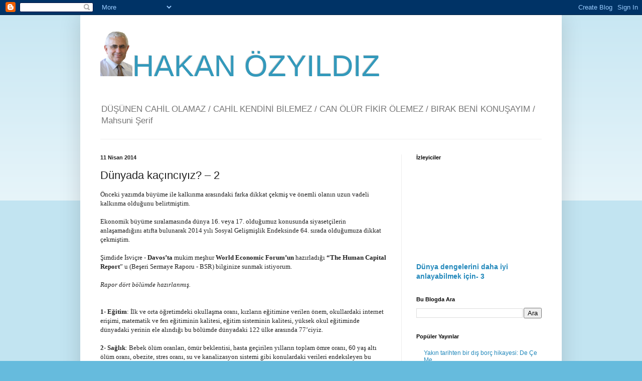

--- FILE ---
content_type: text/html; charset=UTF-8
request_url: http://www.hakanozyildiz.com/b/stats?style=BLACK_TRANSPARENT&timeRange=ALL_TIME&token=APq4FmB_i3Nq5Up3nml1-dPrNe7IvA24QOOnZLKBacPhiFnPtmxowePrH_tgSSmzqgSofDReSqg2kIL_cumGSdHELln_FrBbpw
body_size: 255
content:
{"total":2180997,"sparklineOptions":{"backgroundColor":{"fillOpacity":0.1,"fill":"#000000"},"series":[{"areaOpacity":0.3,"color":"#202020"}]},"sparklineData":[[0,15],[1,20],[2,8],[3,20],[4,11],[5,28],[6,18],[7,10],[8,9],[9,6],[10,4],[11,8],[12,9],[13,14],[14,99],[15,7],[16,4],[17,13],[18,16],[19,8],[20,6],[21,27],[22,8],[23,5],[24,5],[25,5],[26,24],[27,20],[28,20],[29,14]],"nextTickMs":276923}

--- FILE ---
content_type: text/html; charset=utf-8
request_url: https://www.google.com/recaptcha/api2/aframe
body_size: 270
content:
<!DOCTYPE HTML><html><head><meta http-equiv="content-type" content="text/html; charset=UTF-8"></head><body><script nonce="XwA-R2qxxD0ZEAPHnLALEQ">/** Anti-fraud and anti-abuse applications only. See google.com/recaptcha */ try{var clients={'sodar':'https://pagead2.googlesyndication.com/pagead/sodar?'};window.addEventListener("message",function(a){try{if(a.source===window.parent){var b=JSON.parse(a.data);var c=clients[b['id']];if(c){var d=document.createElement('img');d.src=c+b['params']+'&rc='+(localStorage.getItem("rc::a")?sessionStorage.getItem("rc::b"):"");window.document.body.appendChild(d);sessionStorage.setItem("rc::e",parseInt(sessionStorage.getItem("rc::e")||0)+1);localStorage.setItem("rc::h",'1768904367977');}}}catch(b){}});window.parent.postMessage("_grecaptcha_ready", "*");}catch(b){}</script></body></html>